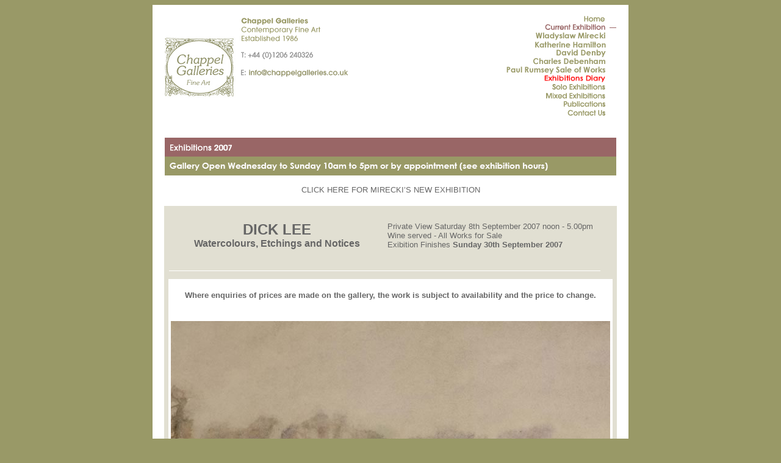

--- FILE ---
content_type: text/html
request_url: https://www.chappelgalleries.co.uk/exhibitions-07/dick-lee/dick-lee.htm
body_size: 76421
content:
<!DOCTYPE HTML PUBLIC "-//W3C//DTD HTML 4.01 Transitional//EN"
"http://www.w3.org/TR/html4/loose.dtd">
<html>
<head>
<meta http-equiv="Content-Type" content="text/html; charset=iso-8859-1">
<title>Chappel Galleries - Dick Lee</title>
<style type="text/css">
<!--
body {
	background-color: #999967;
}
.style7 {
	color: #666666;
	font-weight: bold;
	font-family: Arial, Helvetica, sans-serif;
}
a:link {
	color: #666666;
	text-decoration: none;
}
a:visited {
	text-decoration: none;
	color: #666666;
}
a:hover {
	text-decoration: none;
	color: #000000;
}
a:active {
	text-decoration: none;
}
.style10 {
	font-family: Arial, Helvetica, sans-serif;
	font-size: small;
	color: #666666;
}
.style16 {
	font-family: Arial, Helvetica, sans-serif;
	color: #666666;
	font-size: medium;
}
.style19 {
	color: #666666;
	font-family: Arial, Helvetica, sans-serif;
}
.style21 {font-size: x-large}
.style22 {color: #666666; font-weight: bold; font-family: Arial, Helvetica, sans-serif; font-size: x-large; }
.style25 {font-family: Arial, Helvetica, sans-serif; color: #666666; font-size: medium; font-weight: bold; }
.style28 {font-size: small; font-family: Geneva, Arial, Helvetica, sans-serif; color: #666666; }
.style29 {color: #666666}
.style30 {font-size: small; font-family: Arial, Helvetica, sans-serif; }
.closed {
	color: #F00;
	font-family: Arial, Helvetica, sans-serif;
	font-size: small;
	text-align: center;
}
-->
</style>
<script language="JavaScript" type="text/JavaScript">
<!--
function MM_preloadImages() { //v3.0
  var d=document; if(d.images){ if(!d.MM_p) d.MM_p=new Array();
    var i,j=d.MM_p.length,a=MM_preloadImages.arguments; for(i=0; i<a.length; i++)
    if (a[i].indexOf("#")!=0){ d.MM_p[j]=new Image; d.MM_p[j++].src=a[i];}}
}

function MM_findObj(n, d) { //v4.01
  var p,i,x;  if(!d) d=document; if((p=n.indexOf("?"))>0&&parent.frames.length) {
    d=parent.frames[n.substring(p+1)].document; n=n.substring(0,p);}
  if(!(x=d[n])&&d.all) x=d.all[n]; for (i=0;!x&&i<d.forms.length;i++) x=d.forms[i][n];
  for(i=0;!x&&d.layers&&i<d.layers.length;i++) x=MM_findObj(n,d.layers[i].document);
  if(!x && d.getElementById) x=d.getElementById(n); return x;
}

function MM_nbGroup(event, grpName) { //v6.0
  var i,img,nbArr,args=MM_nbGroup.arguments;
  if (event == "init" && args.length > 2) {
    if ((img = MM_findObj(args[2])) != null && !img.MM_init) {
      img.MM_init = true; img.MM_up = args[3]; img.MM_dn = img.src;
      if ((nbArr = document[grpName]) == null) nbArr = document[grpName] = new Array();
      nbArr[nbArr.length] = img;
      for (i=4; i < args.length-1; i+=2) if ((img = MM_findObj(args[i])) != null) {
        if (!img.MM_up) img.MM_up = img.src;
        img.src = img.MM_dn = args[i+1];
        nbArr[nbArr.length] = img;
    } }
  } else if (event == "over") {
    document.MM_nbOver = nbArr = new Array();
    for (i=1; i < args.length-1; i+=3) if ((img = MM_findObj(args[i])) != null) {
      if (!img.MM_up) img.MM_up = img.src;
      img.src = (img.MM_dn && args[i+2]) ? args[i+2] : ((args[i+1])? args[i+1] : img.MM_up);
      nbArr[nbArr.length] = img;
    }
  } else if (event == "out" ) {
    for (i=0; i < document.MM_nbOver.length; i++) {
      img = document.MM_nbOver[i]; img.src = (img.MM_dn) ? img.MM_dn : img.MM_up; }
  } else if (event == "down") {
    nbArr = document[grpName];
    if (nbArr)
      for (i=0; i < nbArr.length; i++) { img=nbArr[i]; img.src = img.MM_up; img.MM_dn = 0; }
    document[grpName] = nbArr = new Array();
    for (i=2; i < args.length-1; i+=2) if ((img = MM_findObj(args[i])) != null) {
      if (!img.MM_up) img.MM_up = img.src;
      img.src = img.MM_dn = (args[i+1])? args[i+1] : img.MM_up;
      nbArr[nbArr.length] = img;
  } }
}
//-->
</script>
<script language="JavaScript" type="text/JavaScript">
<!--
function MM_reloadPage(init) {  //reloads the window if Nav4 resized
  if (init==true) with (navigator) {if ((appName=="Netscape")&&(parseInt(appVersion)==4)) {
    document.MM_pgW=innerWidth; document.MM_pgH=innerHeight; onresize=MM_reloadPage; }}
  else if (innerWidth!=document.MM_pgW || innerHeight!=document.MM_pgH) location.reload();
}
MM_reloadPage(true);

function openPictureWindow_Fever(imageType,imageName,imageWidth,imageHeight,alt,posLeft,posTop) {  // v4.01
	newWindow = window.open("","newWindow","width="+imageWidth+",height="+imageHeight+",scrollbars=no,left="+posLeft+",top="+posTop);
	newWindow.document.open();
	newWindow.document.write('<html><title>'+alt+'</title><body bgcolor="#FFFFFF" leftmargin="0" topmargin="0" marginheight="0" marginwidth="0" onBlur="self.close()">'); 
	if (imageType == "swf"){
	newWindow.document.write('<object classid=\"clsid:D27CDB6E-AE6D-11cf-96B8-444553540000\" codebase=\"http://download.macromedia.com/pub/shockwave/cabs/flash/swflash.cab#version=5,0,0,0\" width=\"'+imageWidth+'\" height=\"'+imageHeight+'\">');
	newWindow.document.write('<param name=movie value=\"'+imageName+'\"><param name=quality value=high>');
	newWindow.document.write('<embed src=\"'+imageName+'\" quality=high pluginspage=\"http://www.macromedia.com/shockwave/download/index.cgi?P1_Prod_Version=ShockwaveFlash\" type=\"application/x-shockwave-flash\" width=\"'+imageWidth+'\" height=\"'+imageHeight+'\">');
	newWindow.document.write('</embed></object>');	}else{
	newWindow.document.write('<img src=\"'+imageName+'\" width='+imageWidth+' height='+imageHeight+' alt=\"'+alt+'\">'); 	}
	newWindow.document.write('</body></html>');
	newWindow.document.close();
	newWindow.focus();
}
//-->
</script>
</head>

<body onLoad="MM_preloadImages('../../images/navigation/exhibitionsmo.gif','../../images/navigation/homemo.gif','../../images/navigation/fulldiarymo.gif','../../images/navigation/solomo.gif','../../images/navigation/specialmo.gif','../../images/navigation/publicationsmo.gif','../../images/navigation/contactusmo.gif')">
<table width="780" border="0" align="center" bgcolor="#FFFFFF">
  <tr>
    <td><table width="740" border="0" align="center">
      <tr>
        <td width="72"><a href="../../index.htm"><img src="../../images/navigation/chappel-galleries.gif" alt="Chappel Galleries Fine Art" width="121" height="121" border="0"></a></td>
        <td width="384" valign="top"><img src="../../images/navigation/chappelname.gif" alt="Chappel Galleries" width="131" height="55"><br>
          <img src="../../images/navigation/chappel-galleries-contact.gif" width="176" height="57" border="0" usemap="#Map">
          <map name="Map">
  <area shape="rect" coords="0,44,175,59" href="mailto:info@chappelgalleries.co.uk" alt="Email Us">
</map>
</td>
        <td width="230" valign="top"><div align="right"><a href="../../index.htm" target="_top" onClick="MM_nbGroup('down','group1','home','',1)" onMouseOver="MM_nbGroup('over','home','../../images/navigation/homemo.gif','',1)" onMouseOut="MM_nbGroup('out')"><img src="../../images/navigation/home.gif" alt="Home" name="home" width="173" height="24" border="0"></a><a href="../../exhibitions-11/waj-mirecki/waj-mirecki-June20.htm" target="_top" onClick="MM_nbGroup('down','group1','exhibitions','',1)" onMouseOver="MM_nbGroup('over','exhibitions','../../images/navigation/exhibitionsmo.gif','',1)" onMouseOut="MM_nbGroup('out')"><img src="../../images/navigation/exhibitionsmo.gif" alt="Exhibitions" name="exhibitions" width="173" height="14" border="0"></a><a href="../../exhibitions-11/waj-mirecki/waj-mirecki_July15.htm" target="_top" onClick="MM_nbGroup('down','group1','frontroom','',1)" onMouseOver="MM_nbGroup('over','frontroom','../../images/navigation/privatemo.gif','',1)" onMouseOut="MM_nbGroup('out')"><img src="../../images/navigation/private.gif" alt="Wladyslaw Mirecki CV" name="frontroom" width="220" height="14" border="0"></a><a href="../../exhibitions-11/katherine-hamilton/katherine-hamilton.htm" target="_top" onClick="MM_nbGroup('down','group1','hamilton','',1)" onMouseOver="MM_nbGroup('over','kathham','../../images/navigation/katherinehamiltonmo.gif','',1)" onMouseOut="MM_nbGroup('out')"><img src="../../images/navigation/katherinehamilton.gif" alt="Katherine Hamilton" name="kathham" width="220" height="14" border="0"></a><a href="../../exhibitions-11/david-denby/david-denby.htm" target="_top" onClick="MM_nbGroup('down','group1','special','',1)" onMouseOver="MM_nbGroup('over','privatecollectors','../../images/navigation/daviddenbymo.gif','',1)" onMouseOut="MM_nbGroup('out')"><img src="../../images/navigation/daviddenby.gif" alt="David Denby" name="privatecollectors" width="220" height="14" border="0"></a><a href="../../exhibitions-11/charles-debenham/charles-debenham.htm" target="_top" onClick="MM_nbGroup('down','group1','charlesdebenham','',1)" onMouseOver="MM_nbGroup('over','charlesdebenham','../../images/navigation/charlesdebenhammo.gif','',1)" onMouseOut="MM_nbGroup('out')"><img src="../../images/navigation/charlesdebenham.gif" alt="Charles Debenham" name="charlesdebenham" width="220" height="14" border="0"></a><a href="../../paulrumsey-saleofworks.htm" target="_top" onClick="MM_nbGroup('down','group1','rumsey','',1)" onMouseOver="MM_nbGroup('over','rumsey','../../images/navigation/rumseymo.gif','',1)" onMouseOut="MM_nbGroup('out')"><img src="../../images/navigation/rumsey.gif" alt="Wladyslaw Mirecki CV" name="rumsey" width="220" height="14" border="0"></a><a href="../../chappel-galleries-exhibitions-diary2011.htm" target="_top" onClick="MM_nbGroup('down','group1','fulldiary','',1)" onMouseOver="MM_nbGroup('over','fulldiary','../../images/navigation/fulldiarymo.gif','',1)" onMouseOut="MM_nbGroup('out')"><img src="../../images/navigation/fulldiary.gif" alt="Diary" name="fulldiary" width="173" height="14" border="0"></a><a href="../../chappel-galleries-solo-exhibitions.htm" target="_top" onClick="MM_nbGroup('down','group1','solo','',1)" onMouseOver="MM_nbGroup('over','solo','../../images/navigation/solomo.gif','',1)" onMouseOut="MM_nbGroup('out')"><img src="../../images/navigation/solo.gif" alt="Solo Exhibitions" name="solo" width="173" height="14" border="0"></a><a href="../../chappel-galleries-special-exhibitions.htm" target="_top" onClick="MM_nbGroup('down','group1','special','',1)" onMouseOver="MM_nbGroup('over','special','../../images/navigation/specialmo.gif','',1)" onMouseOut="MM_nbGroup('out')"><img src="../../images/navigation/special.gif" alt="Special Exhibitions" name="special" width="173" height="14" border="0"></a><a href="../../chappel-galleries-publications.htm" target="_top" onClick="MM_nbGroup('down','group1','publications','',1)" onMouseOver="MM_nbGroup('over','publications','../../images/navigation/publicationsmo.gif','',1)" onMouseOut="MM_nbGroup('out')"><img src="../../images/navigation/publications.gif" alt="Publications" name="publications" width="173" height="14" border="0"></a><a href="../../chappel-galleries-contact.htm" target="_top" onClick="MM_nbGroup('down','group1','contactus','',1)" onMouseOver="MM_nbGroup('over','contactus','../../images/navigation/contactusmo.gif','',1)" onMouseOut="MM_nbGroup('out')"><img src="../../images/navigation/contactus.gif" alt="Contact Us" name="contactus" width="173" height="24" border="0"></a><a href="../../index.htm" target="_top"><br>
          </a></div></td>
      </tr>
      <tr>
          <td colspan="3" align="center"><p><img src="../../images/navigation/exhibitionstitlebar07.gif" width="740" height="62">
          <div class="style10">
            <a href="http://www.chappelgalleries.co.uk/exhibitions-11/waj-mirecki/waj-mirecki_March18.htm">CLICK HERE FOR MIRECKI’S NEW EXHIBITION</a>
            
         </div></p></td>
      </tr>
      <tr bgcolor="#E0DFE3">
        <td colspan="3" bgcolor="#E1DFD2"><table width="707" border="0" align="center">
          <tr>
            <td width="345"><h1 align="center" class="style19"><span class="style21">DICK 
                    LEE <br>
                    </span><span class="style16">Watercolours, Etchings and Notices</span></h1>              
              </td>
                <td width="358" class="style10">Private View Saturday 8th September 
                  2007 noon - 5.00pm<br> 
              Wine served - All Works for Sale<br>
                  Exibition Finishes <strong>Sunday 30th September 2007</strong></td>
          </tr>
          <tr>
            <td height="20" colspan="2"><img src="../../images/line.gif" width="707" height="1"></td>
          </tr>
          <tr bgcolor="#FFFFFF">
            <td height="23" colspan="2"><div align="center">
              <table width="675"  border="0">
<td><div align="center"><font size="2" face="Arial, Helvetica, sans-serif"><strong><br>
                            <font color="#666666">Where enquiries of prices are 
                            made on the gallery, the work is subject to availability 
                            and the price to change.</font><br>
                            <br>
                            </strong></font></div></td>
                      <tr> 
                        <td><div align="center"> 
                            <p><img src="pics/Lee62.jpg" width="720" height="442"><br>
                              <span class="style28">Cows in Field, Ingleville, 
                              France. Watercolour c.1986-1990 27 x 44cm</span></p>
                            <table width="95%"  border="0" align="center" cellspacing="5">
                              <tr> 
                                <td width="19%">&nbsp;</td>
                                <td width="19%">&nbsp;</td>
                                <td width="19%">&nbsp;</td>
                                <td width="19%">&nbsp;</td>
                                <td width="24%">&nbsp;</td>
                              </tr>
                              <tr class="style28"> 
                                <td> <div align="center"><a href="javascript:;" onClick="openPictureWindow_Fever('jpg','pics/Lee01.jpg','720','457','Chappel Galleries','25','25')"><img src="thumbs/Lee01.jpg" width="125" height="79" border="0"><br>
                                    Snow near Fakenham <br>
                                    Oil pastel <br>
                                    16x25 &pound;750</a> </div></td>
                                <td> <div align="center"><a href="javascript:;" onClick="openPictureWindow_Fever('jpg','pics/Lee02.jpg','720','508','Chappel Galleries','25','25')"><img src="thumbs/Lee02.jpg" width="125" height="88" border="0"><br>
                                    Rooftops in Snow <br>
                                    Watercolour <br>
                                    23x32 &pound;950</a></div></td>
                                <td> <div align="center"><a href="javascript:;" onClick="openPictureWindow_Fever('jpg','pics/Lee03.jpg','457','620','Chappel Galleries','25','25')"><img src="thumbs/Lee03.jpg" width="125" height="169" border="0"><br>
                                    The Holy Family &amp; Angels after Rembrandt	
                                    <br>
                                    Etching <br>
                                    10x7 &pound;250</a></div></td>
                                <td> <div align="center"><a href="javascript:;" onClick="openPictureWindow_Fever('jpg','pics/Lee04.jpg','720','616','Chappel Galleries','25','25')"><img src="thumbs/Lee04.jpg" width="125" height="107" border="0"><br>
                                    </a>Christ Crucified between Two Thieves after 
                                    Rembrandt<br>
                                    Etching <br>
                                    11x14 &pound;275</div></td>
                                <td> <div align="center"><a href="javascript:;" onClick="openPictureWindow_Fever('jpg','pics/Lee05.jpg','720','602','Chappel Galleries','25','25')"><img src="thumbs/Lee05.jpg" width="125" height="105" border="0"><br>
                                    Dacha Garden <br>
                                    Gouache <br>
                                    20x24 &pound;925</a></div></td>
                              </tr>
                              <tr class="style28"> 
                                <td> <div align="center"></div></td>
                                <td> <div align="center"></div></td>
                                <td> <div align="center"></div></td>
                                <td> <div align="center"></div></td>
                                <td> <div align="center"></div></td>
                              </tr>
                              <tr class="style28"> 
                                <td><div align="center"><a href="javascript:;" onClick="openPictureWindow_Fever('jpg','pics/Lee06.jpg','720','505','Chappel Galleries','25','25')"><img src="thumbs/Lee06.jpg" width="125" height="88" border="0"><br>
                                    Wood Pile <br>
                                    Gouache <br>
                                    15x20 &pound;750</a></div></td>
                                <td><div align="center"><a href="javascript:;" onClick="openPictureWindow_Fever('jpg','pics/Lee07.jpg','720','507','Chappel Galleries','25','25')"><img src="thumbs/Lee07.jpg" width="125" height="88" border="0"><br>
                                    Summer, Behind Lichfield Street <br>
                                    Gouache <br>
                                    21x29 &pound;925</a></div></td>
                                <td><div align="center"><a href="javascript:;" onClick="openPictureWindow_Fever('jpg','pics/Lee08.jpg','720','457','Chappel Galleries','25','25')"><img src="thumbs/Lee08.jpg" width="125" height="95" border="0"><br>
                                    Still Life 1<br>
                                    Etching <br>
                                    10x14 &pound;325</a></div></td>
                                <td><div align="center"><a href="javascript:;" onClick="openPictureWindow_Fever('jpg','pics/Lee09.jpg','720','431','Chappel Galleries','25','25')"><img src="thumbs/Lee09.jpg" width="125" height="75" border="0"><br>
                                    Glass Houses II <br>
                                    Gouache <br>
                                    15x25 &pound;875</a></div></td>
                                <td><div align="center"><a href="javascript:;" onClick="openPictureWindow_Fever('jpg','pics/Lee10.jpg','720','457','Chappel Galleries','25','25')"><img src="thumbs/Lee10.jpg" width="125" height="79" border="0"><br>
                                    Chess Players, Paris <br>
                                    Watercolour <br>
                                    28x43 &pound;1,200</a></div></td>
                              </tr>
                              <tr class="style28"> 
                                <td><div align="center"></div></td>
                                <td><div align="center"></div></td>
                                <td><div align="center"></div></td>
                                <td><div align="center"></div></td>
                                <td><div align="center"></div></td>
                              </tr>
                              <tr class="style28"> 
                                <td><div align="center"><a href="javascript:;" onClick="openPictureWindow_Fever('jpg','pics/Lee11.jpg','720','441','Chappel Galleries','25','25')"><img src="thumbs/Lee11.jpg" width="125" height="77" border="0"><br>
                                    Rue Moufftard, Paris <br>
                                    Watercolour <br>
                                    27x44 &pound;1,200</a></div></td>
                                <td><div align="center"><a href="javascript:;" onClick="openPictureWindow_Fever('jpg','pics/Lee12.jpg','720','482','Chappel Galleries','25','25')"><img src="thumbs/Lee12.jpg" width="125" height="84" border="0"><br>
                                    Street in Paris <br>
                                    Watercolour <br>
                                    28x41 &pound;1,200</a></div></td>
                                <td><div align="center"><a href="javascript:;" onClick="openPictureWindow_Fever('jpg','pics/Lee13.jpg','720','547','Chappel Galleries','25','25')"><img src="thumbs/Lee13.jpg" width="125" height="95" border="0"><br>
                                    Kitchen Table<br>
                                    Oil pastel <br>
                                    19x25 &pound;950</a></div></td>
                                <td><div align="center"><a href="javascript:;" onClick="openPictureWindow_Fever('jpg','pics/Lee14.jpg','429','620','Chappel Galleries','25','25')"><img src="thumbs/Lee14.jpg" width="125" height="181" border="0"><br>
                                    Through the Doorway <br>
                                    Oil pastel <br>
                                    27x19 &pound;825</a></div></td>
                                <td><div align="center"><a href="javascript:;" onClick="openPictureWindow_Fever('jpg','pics/Lee15.jpg','720','490','Chappel Galleries','25','25')"><img src="thumbs/Lee15.jpg" width="125" height="85" border="0"><br>
                                    Bowl of Fruit <br>
                                    Oil pastel <br>
                                    12x17 &pound;550</a></div></td>
                              </tr>
                              <tr class="style28"> 
                                <td><div align="center"></div></td>
                                <td><div align="center"></div></td>
                                <td><div align="center"></div></td>
                                <td><div align="center"></div></td>
                                <td><div align="center"></div></td>
                              </tr>
                              <tr class="style28"> 
                                <td><div align="center"><a href="javascript:;" onClick="openPictureWindow_Fever('jpg','pics/Lee16.jpg','527','620','Chappel Galleries','25','25')"><img src="thumbs/Lee16.jpg" width="125" height="147" border="0"><br>
                                    Heinz Inlander: Notice for an Exhibition at 
                                    the Aldeburgh Festival 1975 <br>
                                    Mixed media<br>
                                    61x56 &pound;2,500</a></div></td>
                                <td><div align="center"><a href="javascript:;" onClick="openPictureWindow_Fever('jpg','pics/Lee17.jpg','720','537','Chappel Galleries','25','25')"><img src="thumbs/Lee17.jpg" width="125" height="93" border="0"><br>
                                    Frank Auerbach: Notice for an Exhibition at 
                                    Marlborough Fine Art, London 1983<br>
                                    Mixed media <br>
                                    34x50cm &pound;3,000</a></div></td>
                                <td><div align="center"><a href="javascript:;" onClick="openPictureWindow_Fever('jpg','pics/Lee18.jpg','334','620','Chappel Galleries','25','25')"><img src="thumbs/Lee18.jpg" width="125" height="232" border="0"><br>
                                    Adrian Berg &#8211; Works by Andrian Berg: 
                                    Notice for an Exhibition at Waddington Gallery 
                                    , Cork Street, London 1978 <br>
                                    Mixed media <br>
                                    91x51 &pound;2,750</a></div></td>
                                <td><div align="center"><a href="javascript:;" onClick="openPictureWindow_Fever('jpg','pics/Lee19.jpg','720','568','Chappel Galleries','25','25')"><img src="thumbs/Lee19.jpg" width="125" height="99" border="0"><br>
                                    Still Life 2 <br>
                                    Etching <br>
                                    10x13 &pound;350</a></div></td>
                                <td><div align="center"><a href="javascript:;" onClick="openPictureWindow_Fever('jpg','pics/Lee20.jpg','720','592','Chappel Galleries','25','25')"><img src="thumbs/Lee20.jpg" width="125" height="103" border="0"><br>
                                    Still Life 3 <br>
                                    Etching <br>
                                    11x13 &pound;350</a></div></td>
                              </tr>
                              <tr class="style28"> 
                                <td><div align="center"></div></td>
                                <td><div align="center"></div></td>
                                <td><div align="center"></div></td>
                                <td><div align="center"></div></td>
                                <td><div align="center"></div></td>
                              </tr>
                              <tr class="style28"> 
                                <td><div align="center"><a href="javascript:;" onClick="openPictureWindow_Fever('jpg','pics/Lee21.jpg','325','620','Chappel Galleries','25','25')"><img src="thumbs/Lee21.jpg" width="125" height="239" border="0"><br>
                                    Robert Medley: Notice for a Lecture at Camberwell 
                                    School of arts and Crafts, London 1980 <br>
                                    Mixed media<br>
                                    81x42 &pound;2,750</a></div></td>
                                <td><div align="center"><a href="javascript:;" onClick="openPictureWindow_Fever('jpg','pics/Lee22.jpg','461','620','Chappel Galleries','25','25')"><img src="thumbs/Lee22.jpg" width="125" height="168" border="0"><br>
                                    Francis Bacon - Bacon in Brighton 1980 <br>
                                    Mixed media <br>
                                    53x48 &pound;3,500</a></div></td>
                                <td><div align="center"><a href="javascript:;" onClick="openPictureWindow_Fever('jpg','pics/Lee23.jpg','256','620','Chappel Galleries','25','25')"><img src="thumbs/Lee23.jpg" width="125" height="303" border="0"><br>
                                    Adrian Berg &#8211; Waddington Berg: Notice 
                                    for an Exhibition at Waddington Gallery, Cork 
                                    Street, London 1978 <br>
                                    Mixed media <br>
                                    90x37 &pound;2,750</a></div></td>
                                <td><div align="center"><a href="javascript:;" onClick="openPictureWindow_Fever('jpg','pics/Lee24.jpg','493','620','Chappel Galleries','25','25')"><img src="thumbs/Lee24.jpg" width="125" height="157" border="0"><br>
                                    After Velasquez<br>
                                    Etching <br>
                                    11x9 &pound;250</a></div></td>
                                <td><div align="center"><a href="javascript:;" onClick="openPictureWindow_Fever('jpg','pics/Lee25.jpg','580','620','Chappel Galleries','25','25')"><img src="thumbs/Lee25.jpg" width="125" height="134" border="0"><br>
                                    After Van Gogh &#8211; the Chief Superintendent 
                                    of the Asylum at St Remy <br>
                                    Etching <br>
                                    11x8 &pound;250</a></div></td>
                              </tr>
                              <tr class="style28"> 
                                <td><div align="center"></div></td>
                                <td><div align="center"></div></td>
                                <td><div align="center"></div></td>
                                <td><div align="center"></div></td>
                                <td><div align="center"></div></td>
                              </tr>
                              <tr class="style28"> 
                                <td><div align="center"><a href="javascript:;" onClick="openPictureWindow_Fever('jpg','pics/Lee26.jpg','295','620','Chappel Galleries','25','25')"><img src="thumbs/Lee26.jpg" width="125" height="263" border="0"><br>
                                    Patrick George: Notice for an Exhibition at 
                                    Browse &amp; Darby, London 1980<br>
                                    Mixed media<br>
                                    74x35 &pound;2,750</a></div></td>
                                <td><div align="center"><a href="javascript:;" onClick="openPictureWindow_Fever('jpg','pics/Lee27.jpg','490','620','Chappel Galleries','25','25')"><img src="thumbs/Lee27.jpg" width="125" height="158" border="0"><br>
                                    Frank Bowling: Notice for a Exhibition at 
                                    William Darby, London 977<br>
                                    Mixed media <br>
                                    50x43 &pound;2,750</a></div></td>
                                <td><div align="center"><a href="javascript:;" onClick="openPictureWindow_Fever('jpg','pics/Lee28.jpg','386','620','Chappel Galleries','25','25')"><img src="thumbs/Lee28.jpg" width="125" height="201" border="0"><br>
                                    Tony Eyton&#8217;s Back: Notice for an Exhibition 
                                    at Browse &amp; Darby, London 1985<br>
                                    Mixed media <br>
                                    68x46 &pound;2,750</a></div></td>
                                <td><div align="center"><a href="javascript:;" onClick="openPictureWindow_Fever('jpg','pics/Lee29.jpg','720','634','Chappel Galleries','25','25')"><img src="thumbs/Lee29.jpg" width="125" height="110" border="0"><br>
                                    Still Life 4 <br>
                                    Etching <br>
                                    14x16 &pound;475</a></div></td>
                                <td><div align="center"><a href="javascript:;" onClick="openPictureWindow_Fever('jpg','pics/Lee30.jpg','755','620','Chappel Galleries','25','25')"><img src="thumbs/Lee30.jpg" width="125" height="103" border="0"><br>
                                    Still Life 5 <br>
                                    Etching <br>
                                    18x23 &pound;525</a></div></td>
                              </tr>
                              <tr class="style28"> 
                                <td><div align="center"></div></td>
                                <td><div align="center"></div></td>
                                <td><div align="center"></div></td>
                                <td><div align="center"></div></td>
                                <td><div align="center"></div></td>
                              </tr>
                              <tr class="style28"> 
                                <td><div align="center"><a href="javascript:;" onClick="openPictureWindow_Fever('jpg','pics/Lee31.jpg','720','498','Chappel Galleries','25','25')"><img src="thumbs/Lee31.jpg" width="125" height="86" border="0"><br>
                                    Harbour in the Morning <br>
                                    Watercolour<br>
                                    24x34 &pound;950</a></div></td>
                                <td><div align="center"><a href="javascript:;" onClick="openPictureWindow_Fever('jpg','pics/Lee32.jpg','720','433','Chappel Galleries','25','25')"><img src="thumbs/Lee32.jpg" width="125" height="75" border="0"><br>
                                    View of Harbour<br>
                                    Watercolour <br>
                                    14x23 &pound;825</a></div></td>
                                <td><div align="center"><a href="javascript:;" onClick="openPictureWindow_Fever('jpg','pics/Lee33.jpg','720','469','Chappel Galleries','25','25')"><img src="thumbs/Lee33.jpg" width="125" height="81" border="0"><br>
                                    Lighthouse, Gatteville, France<br>
                                    Watercolour <br>
                                    28x44 &pound;1,350</a></div></td>
                                <td><div align="center"><a href="javascript:;" onClick="openPictureWindow_Fever('jpg','pics/Lee34.jpg','633','620','Chappel Galleries','25','25')"><img src="thumbs/Lee34.jpg" width="125" height="122" border="0"><br>
                                    Barfleur Harbour<br>
                                    Gouache <br>
                                    24x24 &pound;875</a></div></td>
                                <td><div align="center"><a href="javascript:;" onClick="openPictureWindow_Fever('jpg','pics/Lee35.jpg','720','506','Chappel Galleries','25','25')"><img src="thumbs/Lee35.jpg" width="125" height="88" border="0"><br>
                                    Mast in Harbour <br>
                                    Gouache <br>
                                    22x31 &pound;950</a></div></td>
                              </tr>
                              <tr class="style28"> 
                                <td><div align="center"></div></td>
                                <td><div align="center"></div></td>
                                <td><div align="center"></div></td>
                                <td><div align="center"></div></td>
                                <td><div align="center"></div></td>
                              </tr>
                              <tr class="style28"> 
                                <td><div align="center"><a href="javascript:;" onClick="openPictureWindow_Fever('jpg','pics/Lee36.jpg','720','462','Chappel Galleries','25','25')"><img src="thumbs/Lee36.jpg" width="125" height="80" border="0"><br>
                                    Barfleur Harbour<br>
                                    Gouache <br>
                                    25x38 &pound;1,100</a></div></td>
                                <td><div align="center"><a href="javascript:;" onClick="openPictureWindow_Fever('jpg','pics/Lee37.jpg','720','371','Chappel Galleries','25','25')"><img src="thumbs/Lee37.jpg" width="125" height="64" border="0"><br>
                                    North Creake, Norfolk <br>
                                    Gouache <br>
                                    22x42 &pound;1,100</a></div></td>
                                <td><div align="center"><a href="javascript:;" onClick="openPictureWindow_Fever('jpg','pics/Lee38.jpg','720','473','Chappel Galleries','25','25')"><img src="thumbs/Lee38.jpg" width="125" height="82" border="0"><br>
                                    Church Tower, Fakenham <br>
                                    Watercolour <br>
                                    16x24 &pound;925</a></div></td>
                                <td><div align="center"><a href="javascript:;" onClick="openPictureWindow_Fever('jpg','pics/Lee39.jpg','720','501','Chappel Galleries','25','25')"><img src="thumbs/Lee39.jpg" width="125" height="64" border="0"><br>
                                    Later Afternoon, Lichfield <br>
                                    Watercolour <br>
                                    23x33 &pound;1,100</a></div></td>
                                <td><div align="center"><a href="javascript:;" onClick="openPictureWindow_Fever('jpg','pics/Lee40.jpg','720','469','Chappel Galleries','25','25')"><img src="thumbs/Lee40.jpg" width="125" height="81" border="0"><br>
                                    Roof Tops, Fakenham <br>
                                    Watercolour <br>
                                    17x26 &pound;950</a></div></td>
                              </tr>
                              <tr class="style28"> 
                                <td><div align="center"></div></td>
                                <td><div align="center"></div></td>
                                <td><div align="center"></div></td>
                                <td><div align="center"></div></td>
                                <td><div align="center"></div></td>
                              </tr>
                              <tr class="style28"> 
                                <td><div align="center"><a href="javascript:;" onClick="openPictureWindow_Fever('jpg','pics/Lee41.jpg','720','319','Chappel Galleries','25','25')"><img src="thumbs/Lee41.jpg" width="125" height="55" border="0"><br>
                                    Houses in Fakenham <br>
                                    W/c &amp; gouache<br>
                                    13x28 &pound;775</a></div></td>
                                <td><div align="center"><a href="javascript:;" onClick="openPictureWindow_Fever('jpg','pics/Lee42.jpg','720','562','Chappel Galleries','25','25')"><img src="thumbs/Lee42.jpg" width="125" height="97" border="0"><br>
                                    Trawlers in Barfleur I <br>
                                    Oil pastel <br>
                                    15x19 &pound;750</a></div></td>
                                <td><div align="center"><a href="javascript:;" onClick="openPictureWindow_Fever('jpg','pics/Lee43.jpg','739','620','Chappel Galleries','25','25')"><img src="thumbs/Lee43.jpg" width="125" height="105" border="0"><br>
                                    Trawlers in Barfleur II <br>
                                    Oil pastel <br>
                                    17x20 &pound;750</a></div></td>
                                <td><div align="center"><a href="javascript:;" onClick="openPictureWindow_Fever('jpg','pics/Lee44.jpg','720','551','Chappel Galleries','25','25')"><img src="thumbs/Lee44.jpg" width="125" height="96" border="0"><br>
                                    Studio, Lichfield Street <br>
                                    Gouache <br>
                                    25x32 &pound;1,200</a></div></td>
                                <td><div align="center"><a href="javascript:;" onClick="openPictureWindow_Fever('jpg','pics/Lee45.jpg','720','464','Chappel Galleries','25','25')"><img src="thumbs/Lee45.jpg" width="125" height="81" border="0"><br>
                                    Still Life under Eves<br>
                                    Oil pastel <br>
                                    19x29 &pound;950</a></div></td>
                              </tr>
                              <tr class="style28"> 
                                <td><div align="center"></div></td>
                                <td><div align="center"></div></td>
                                <td><div align="center"></div></td>
                                <td><div align="center"></div></td>
                                <td><div align="center"></div></td>
                              </tr>
                              <tr class="style28"> 
                                <td><div align="center"><a href="javascript:;" onClick="openPictureWindow_Fever('jpg','pics/Lee46.jpg','720','525','Chappel Galleries','25','25')"><img src="thumbs/Lee46.jpg" width="125" height="91" border="0"><br>
                                    Still Life, Barnes <br>
                                    Watercolour <br>
                                    25x35 &pound;1,300</a></div></td>
                                <td><div align="center"><a href="javascript:;" onClick="openPictureWindow_Fever('jpg','pics/Lee47.jpg','720','550','Chappel Galleries','25','25')"><img src="thumbs/Lee47.jpg" width="125" height="95" border="0"><br>
                                    The Jump, Fakenham <br>
                                    Gouache <br>
                                    23x30 &pound;850</a></div></td>
                                <td><div align="center"><a href="javascript:;" onClick="openPictureWindow_Fever('jpg','pics/Lee48.jpg','720','545','Chappel Galleries','25','25')"><img src="thumbs/Lee48.jpg" width="125" height="95" border="0"><br>
                                    Fakenham Races with Red Car <br>
                                    Oil pastel <br>
                                    13x23 &pound;750</a></div></td>
                                <td><div align="center"><a href="javascript:;" onClick="openPictureWindow_Fever('jpg','pics/Lee49.jpg','720','337','Chappel Galleries','25','25')"><img src="thumbs/Lee49.jpg" width="125" height="58" border="0"><br>
                                    The Wensum, Stormy Day <br>
                                    Oil pastel <br>
                                    12x25 &pound;750</a></div></td>
                                <td><div align="center"><a href="javascript:;" onClick="openPictureWindow_Fever('jpg','pics/Lee50.jpg','396','620','Chappel Galleries','25','25')"><img src="thumbs/Lee50.jpg" width="125" height="196" border="0"><br>
                                    Back of Lichfield Street <br>
                                    Gouache <br>
                                    23x15 &pound;750</a></div></td>
                              </tr>
                              <tr class="style28"> 
                                <td><div align="center"></div></td>
                                <td><div align="center"></div></td>
                                <td><div align="center"></div></td>
                                <td><div align="center"></div></td>
                                <td><div align="center"></div></td>
                              </tr>
                              <tr class="style28"> 
                                <td><div align="center"><a href="javascript:;" onClick="openPictureWindow_Fever('jpg','pics/Lee51.jpg','720','519','Chappel Galleries','25','25')"><img src="thumbs/Lee51.jpg" width="125" height="90" border="0"><br>
                                    The Shed, Lichfield Street <br>
                                    Watercolour<br>
                                    24x33 &pound;925</a></div></td>
                                <td><div align="center"><a href="javascript:;" onClick="openPictureWindow_Fever('jpg','pics/Lee52.jpg','431','620','Chappel Galleries','25','25')"><img src="thumbs/Lee52.jpg" width="125" height="180" border="0"><br>
                                    Poplar and Cherry Trees, Barnes<br>
                                    Watercolour <br>
                                    34x24 &pound;950</a></div></td>
                                <td><div align="center"><a href="javascript:;" onClick="openPictureWindow_Fever('jpg','pics/Lee53.jpg','720','452','Chappel Galleries','25','25')"><img src="thumbs/Lee53.jpg" width="125" height="78" border="0"><br>
                                    Barsham Manor<br>
                                    Watercolour <br>
                                    16x25 &pound;950</a></div></td>
                                <td><div align="center"><a href="javascript:;" onClick="openPictureWindow_Fever('jpg','pics/Lee54.jpg','367','620','Chappel Galleries','25','25')"><img src="thumbs/Lee54.jpg" width="125" height="211" border="0"><br>
                                    Summer, Thorpland, Fakenham <br>
                                    Gouache <br>
                                    26x16 &pound;950</a></div></td>
                                <td><div align="center"><a href="javascript:;" onClick="openPictureWindow_Fever('jpg','pics/Lee55.jpg','720','464','Chappel Galleries','25','25')"><img src="thumbs/Lee55.jpg" width="125" height="81" border="0"><br>
                                    M. Blondel&#8217;s Field<br>
                                    Oil pastel <br>
                                    16x25 &pound;825</a></div></td>
                              </tr>
                              <tr class="style28"> 
                                <td><div align="center"></div></td>
                                <td><div align="center"></div></td>
                                <td><div align="center"></div></td>
                                <td><div align="center"></div></td>
                                <td><div align="center"></div></td>
                              </tr>
                              <tr class="style28"> 
                                <td><div align="center"><a href="javascript:;" onClick="openPictureWindow_Fever('jpg','pics/Lee56.jpg','720','468','Chappel Galleries','25','25')"><img src="thumbs/Lee56.jpg" width="125" height="81" border="0"><br>
                                    Villa Selve <br>
                                    Oil pastel <br>
                                    16x25 &pound;825</a></div></td>
                                <td><div align="center"><a href="javascript:;" onClick="openPictureWindow_Fever('jpg','pics/Lee57.jpg','720','452','Chappel Galleries','25','25')"><img src="thumbs/Lee57.jpg" width="125" height="79" border="0"><br>
                                    Red Car, Villa Selve <br>
                                    Oil pastel <br>
                                    17x27 &pound;825</a></div></td>
                                <td><div align="center"><a href="javascript:;" onClick="openPictureWindow_Fever('jpg','pics/Lee58.jpg','720','454','Chappel Galleries','25','25')"><img src="thumbs/Lee58.jpg" width="125" height="79" border="0"><br>
                                    Hot Day, Ingleville <br>
                                    Oil pastel <br>
                                    15x23 &pound;750</a></div></td>
                                <td><div align="center"><a href="javascript:;" onClick="openPictureWindow_Fever('jpg','pics/Lee59.jpg','395','620','Chappel Galleries','25','25')"><img src="thumbs/Lee59.jpg" width="125" height="196" border="0"><br>
                                    Poplar Trees, Early Spring, Barnes<br>
                                    Watercolour<br>
                                    44x29 &pound;1,200</a></div></td>
                                <td><div align="center"><a href="javascript:;" onClick="openPictureWindow_Fever('jpg','pics/Lee60.jpg','720','468','Chappel Galleries','25','25')"><img src="thumbs/Lee60.jpg" width="125" height="81" border="0"><br>
                                    Studio Window, Barnes <br>
                                    Watercolour <br>
                                    35x53 &pound;1,500</a></div></td>
                              </tr>
                              <tr class="style28"> 
                                <td><div align="center"></div></td>
                                <td><div align="center"></div></td>
                                <td><div align="center"></div></td>
                                <td><div align="center"></div></td>
                                <td><div align="center"></div></td>
                              </tr>
                              <tr class="style28"> 
                                <td><div align="center"><a href="javascript:;" onClick="openPictureWindow_Fever('jpg','pics/Lee61.jpg','394','620','Chappel Galleries','25','25')"><img src="thumbs/Lee61.jpg" width="125" height="197" border="0"><br>
                                    Poplar Trees, Late Spring <br>
                                    Watercolour <br>
                                    46x30 &pound;1,200</a></div></td>
                                <td><div align="center"><a href="javascript:;" onClick="openPictureWindow_Fever('jpg','pics/Lee62.jpg','720','442','Chappel Galleries','25','25')"><img src="thumbs/Lee62.jpg" width="125" height="77" border="0"><br>
                                    Cows in Field, Ingleville, France<br>
                                    Watercolour <br>
                                    27x44 &pound;1,350</a></div></td>
                                <td><div align="center"><a href="javascript:;" onClick="openPictureWindow_Fever('jpg','pics/Lee63.jpg','720','530','Chappel Galleries','25','25')"><img src="thumbs/Lee63.jpg" width="125" height="92" border="0"><br>
                                    The Wensum <br>
                                    Watercolour<br>
                                    19x25 &pound;950</a></div></td>
                                <td><div align="center"><a href="javascript:;" onClick="openPictureWindow_Fever('jpg','pics/Lee64.jpg','381','620','Chappel Galleries','25','25')"><img src="thumbs/Lee64.jpg" width="125" height="203" border="0"><br>
                                    Poplar Trees, Early summer, Barnes <br>
                                    Watercolour <br>
                                    44x28 &pound;1,100</a></div></td>
                                <td><div align="center"><a href="javascript:;" onClick="openPictureWindow_Fever('jpg','pics/Lee65.jpg','720','444','Chappel Galleries','25','25')"><img src="thumbs/Lee65.jpg" width="125" height="77" border="0"><br>
                                    Tocqueville Church<br>
                                    Watercolour <br>
                                    28x45 &pound;1,200</a></div></td>
                              </tr>
                              <tr class="style28"> 
                                <td><div align="center"></div></td>
                                <td><div align="center"></div></td>
                                <td><div align="center"></div></td>
                                <td><div align="center"></div></td>
                                <td><div align="center"></div></td>
                              </tr>
                              <tr class="style28"> 
                                <td><div align="center"><a href="javascript:;" onClick="openPictureWindow_Fever('jpg','pics/Lee66.jpg','376','620','Chappel Galleries','25','25')"><img src="thumbs/Lee66.jpg" width="125" height="206" border="0"><br>
                                    Back Garden, Ingleville <br>
                                    Watercolour <br>
                                    44x27 &pound;1,350</a></div></td>
                                <td><div align="center"><a href="javascript:;" onClick="openPictureWindow_Fever('jpg','pics/Lee67.jpg','631','620','Chappel Galleries','25','25')"><img src="thumbs/Lee67.jpg" width="125" height="123" border="0"><br>
                                    Still Life <br>
                                    Gouache <br>
                                    20x20 &pound;950</a></div></td>
                                <td><div align="center"><a href="javascript:;" onClick="openPictureWindow_Fever('jpg','pics/Lee68.jpg','720','490','Chappel Galleries','25','25')"><img src="thumbs/Lee68.jpg" width="125" height="85" border="0"><br>
                                    </a>Cezanne Catalogue<br>
                                    Gouache <br>
                                    21x30 &pound;1,100</div></td>
                                <td><div align="center"><a href="javascript:;" onClick="openPictureWindow_Fever('jpg','pics/Lee69.jpg','720','491','Chappel Galleries','25','25')"><img src="thumbs/Lee69.jpg" width="125" height="85" border="0"><br>
                                    </a>Compotiere, Tea Pot, and Bowl <br>
                                    Gouache <br>
                                    17x25 &pound;950</div></td>
                                <td><div align="center"><a href="javascript:;" onClick="openPictureWindow_Fever('jpg','pics/Lee70.jpg','720','517','Chappel Galleries','25','25')"><img src="thumbs/Lee70.jpg" width="125" height="90" border="0"><br>
                                    </a>Studio, Lichfield Street <br>
                                    Gouache <br>
                                    22x31 &pound;1,100</div></td>
                              </tr>
                            </table>
                            <p class="style28">&nbsp;</p>
                            <table width="95%"  border="0" align="center">
                              <tr> 
                                <td colspan="3"><p align="left" class="style28">Dick 
                                    Lee was one of the most sensitive and uncompromising 
                                    objective painters of his generation. His 
                                    brush could discover a kind of touching grace 
                                    in subjects that others might overlook and 
                                    his paintings were both tough and tender. 
                                    Light-hearted self-deprecation, an effervescent 
                                    sense of fun and an unwavering moral approach 
                                    to all questions of importance made him a 
                                    great and much-loved teacher.<br>
                                    <br>
                                    In a series of intriguing 'notices' he alerted 
                                    Camberwell students to important forthcoming 
                                    exhibitions. These constructions were made 
                                    from scrap timber, broken china, electrical 
                                    flex, discarded brushes, dismembered toys 
                                    and other bits of junk which Lee accumulated 
                                    for the purpose. The instantly recognisable 
                                    caricatures of fellow artists and their work 
                                    are a singularly important record of some 
                                    of the key participants in post-war British 
                                    painting. Notices for shows by Frank Auerbach, 
                                    Robert Medley, Patrick George, Tony Eyton, 
                                    Frank Bowling and others are present in this 
                                    exhibition and demonstrate Lee's irreverent 
                                    delight in the quirky individuality of his 
                                    colleagues and their professional obsessions. 
                                    <br>
                                    <br>
                                    None of this gentle satire ever found its 
                                    way into the paintings in which he was engaged 
                                    in a battle to put down the essence of the 
                                    subject without self-conscious markmaking 
                                    or overheated colour. There was a moment of 
                                    purity at which the picture should be finished 
                                    and beyond which it would be 'overcooked'. 
                                    Contour, proportion, direction, colour and 
                                    tone were tackled simultaneously. The brushwork 
                                    was kept open throughout the painting process 
                                    and the work finished when the subject was 
                                    firmly present in all its richness. In Lee's 
                                    paintings there is therefore an unusually 
                                    attractive visual tension between the thing 
                                    represented and the means of depiction. This 
                                    is what links the paintings to the assemblages 
                                    where precisely the same mechanism is in operation. 
                                    It is a question of unlikely objects, fragments 
                                    or marks achieving in combination a kind of 
                                    vivid likeness. <br>
                                    <br>
                                    Lee was at his most radical in watercolour, 
                                    oil pastel and gouache. These pictures have, 
                                    as in many of Turner's and all of Cézanne's 
                                    works on paper, the quality of private meditation. 
                                    The watercolours possess a supreme economy 
                                    of means; thin fluid washes floated across 
                                    the paper until the subject emerges with gentle 
                                    force. Gouache was for Lee a convenient alternative 
                                    to oil and he was able to combine its opacity 
                                    and transparency with the dash and verve that 
                                    gives his larger paintings such intense life. 
                                    Oil pastel, an intractable medium, accorded 
                                    well with the painter's desire to grasp the 
                                    essentials of the subject without overworking. 
                                    There is nothing obvious or banal in these 
                                    paintings. They disclose nature with faithfulness 
                                    and love. It is from work like this that the 
                                    argument for objective painting can still 
                                    be made. <br>
                                    <br>
                                    John Maddison 2007</p>
                                  <p align="left" class="style28">DICK LEE</p></td>
                              </tr>
                              <tr> 
                                <td colspan="3">&nbsp;</td>
                              </tr>
                              <tr> 
                                <td width="12%" valign="top"><div align="left" class="style28"> 
                                    <div align="left">1947-50</div>
                                  </div></td>
                                <td width="88%" colspan="2"><div align="left" class="style28"> 
                                    <div align="left">Student at Camberwell School 
                                      of Arts and Crafts</div>
                                  </div></td>
                              </tr>
                              <tr> 
                                <td valign="top"><div align="left" class="style28"> 
                                    <div align="left">1952</div>
                                  </div></td>
                                <td colspan="2"><div align="left" class="style28"> 
                                    <div align="left">Awarded Abbey Major scholarship<br>
                                      Travelled exclusively in Italy, Spain and 
                                      Greece</div>
                                  </div></td>
                              </tr>
                              <tr> 
                                <td valign="top"><div align="left" class="style28"> 
                                    <div align="left">1953-82</div>
                                  </div></td>
                                <td colspan="2"><div align="left" class="style28"> 
                                    <div align="left"> Joined the staff of Camberwell 
                                      School of Arts and Crafts</div>
                                  </div></td>
                              </tr>
                              <tr> 
                                <td valign="top"><div align="left" class="style28"> 
                                    <div align="left">1983</div>
                                  </div></td>
                                <td colspan="2"><div align="left" class="style28"> 
                                    <div align="left"> Moved to Norfolk</div>
                                  </div></td>
                              </tr>
                              <tr> 
                                <td valign="top"><div align="left" class="style28"> 
                                    <div align="left">2001</div>
                                  </div></td>
                                <td colspan="2"><div align="left" class="style28"> 
                                    <div align="left">Died</div>
                                  </div></td>
                              </tr>
                              <tr> 
                                <td valign="top"><div align="left" class="style28"> 
                                    <div align="left"></div>
                                  </div></td>
                                <td colspan="2"><div align="left" class="style28"> 
                                    <p align="left">&nbsp;</p>
                                  </div></td>
                              </tr>
                              <tr> 
                                <td colspan="3" valign="top"><div align="left"><span class="style28">SELECTED 
                                    ONE-MAN EXHIBITIONS</span></div></td>
                              </tr>
                              <tr> 
                                <td valign="top"><div align="left" class="style28"> 
                                    <div align="left"></div>
                                  </div></td>
                                <td colspan="2"><div align="left" class="style28"> 
                                    <p align="left">&nbsp; </p>
                                  </div></td>
                              </tr>
                              <tr> 
                                <td valign="top"><div align="left" class="style28"> 
                                    <div align="left">1970/72/78/<br>
                                      82/85/87/92 </div>
                                  </div></td>
                                <td colspan="2"><div align="left" class="style28"> 
                                    <div align="left">New Grafton Gallery, London</div>
                                  </div></td>
                              </tr>
                              <tr> 
                                <td valign="top"><div align="left" class="style28"> 
                                    <div align="left">1978</div>
                                  </div></td>
                                <td colspan="2"><div align="left" class="style28"> 
                                    <div align="left">Camden Arts Centre, London, 
                                      Notices</div>
                                  </div></td>
                              </tr>
                              <tr> 
                                <td valign="top"><div align="left" class="style28"> 
                                    <div align="left">1983</div>
                                  </div></td>
                                <td colspan="2"><div align="left" class="style28"> 
                                    <div align="left"> 
                                      <p>Gillian Jason Gallery, London, Dick Lee's 
                                        Practical Dada</p>
                                    </div>
                                  </div></td>
                              </tr>
                              <tr> 
                                <td valign="top"><div align="left" class="style28"> 
                                    <div align="left">1988/92/95</div>
                                  </div></td>
                                <td colspan="2"><div align="left" class="style28"> 
                                    <div align="left"> Cadogan Contemporary, London<br>
                                      School House Gallery, Wighton </div>
                                  </div></td>
                              </tr>
                              <tr> 
                                <td valign="top"><div align="left" class="style28"> 
                                    <div align="left">2000</div>
                                  </div></td>
                                <td colspan="2"><div align="left" class="style28"> 
                                    <div align="left">Chappel Galleries, Essex</div>
                                  </div></td>
                              </tr>
                              <tr> 
                                <td valign="top"><div align="left" class="style28"> 
                                    <div align="left">2001</div>
                                  </div></td>
                                <td colspan="2"><div align="left" class="style28"> 
                                    <div align="left">Browse and Darby, London, 
                                      February</div>
                                  </div></td>
                              </tr>
                              <tr> 
                                <td valign="top"><div align="left" class="style28"> 
                                    <div align="left">2002</div>
                                  </div></td>
                                <td colspan="2"><div align="left" class="style28"> 
                                    <div align="left">Imperial War Museum, London</div>
                                  </div></td>
                              </tr>
                              <tr> 
                                <td valign="top"><div align="left" class="style28"> 
                                    <div align="left">2007</div>
                                  </div></td>
                                <td colspan="2"><div align="left" class="style28"> 
                                    <div align="left">Chappel Galleries, Essex</div>
                                  </div></td>
                              </tr>
                              <tr> 
                                <td valign="top"><div align="left" class="style28"> 
                                    <div align="left"></div>
                                  </div></td>
                                <td colspan="2"><div align="left" class="style28"> 
                                    <p align="left">&nbsp;</p>
                                  </div></td>
                              </tr>
                              <tr> 
                                <td colspan="3" valign="top"><div align="left"><span class="style28">MIXED 
                                    EXHIBITIONS</span></div></td>
                              </tr>
                              <tr> 
                                <td valign="top"><div align="left" class="style28"> 
                                    <div align="left"></div>
                                  </div></td>
                                <td colspan="2"><div align="left" class="style28"> 
                                    <p align="left">&nbsp; </p>
                                  </div></td>
                              </tr>
                              <tr> 
                                <td valign="top"><div align="left" class="style28"> 
                                    <div align="left">1961</div>
                                  </div></td>
                                <td colspan="2"><div align="left" class="style28"> 
                                    <div align="left">John Moores</div>
                                  </div></td>
                              </tr>
                              <tr> 
                                <td valign="top"><div align="left" class="style28"> 
                                    <div align="left">1966</div>
                                  </div></td>
                                <td colspan="2"><div align="left" class="style28"> 
                                    <div align="left"> 
                                      <p>Camden Arts Centre, Artists of Today 
                                        and Tomorrow, London</p>
                                    </div>
                                  </div></td>
                              </tr>
                              <tr> 
                                <td valign="top"><div align="left" class="style28"> 
                                    <div align="left">1978</div>
                                  </div></td>
                                <td colspan="2"><div align="left" class="style28"> 
                                    <div align="left">Kettles Yard, Cambridge</div>
                                  </div></td>
                              </tr>
                              <tr> 
                                <td valign="top"><div align="left" class="style28"> 
                                    <div align="left">1982</div>
                                  </div></td>
                                <td colspan="2"><div align="left" class="style28"> 
                                    <div align="left">Gillian Jason Gallery, Collages 
                                      and Constructions, London<br>
                                      South London Art Gallery, South Bank Show 
                                    </div>
                                  </div></td>
                              </tr>
                              <tr> 
                                <td valign="top"><div align="left" class="style28"> 
                                    <div align="left">1983</div>
                                  </div></td>
                                <td colspan="2"><div align="left" class="style28"> 
                                    <p align="left"> Tolly Cobbold Eastern Arts</p>
                                  </div></td>
                              </tr>
                              <tr> 
                                <td valign="top"><div align="left" class="style28"> 
                                    <div align="left">1985-6</div>
                                  </div></td>
                                <td colspan="2"><div align="left" class="style28"> 
                                    <p align="left">Exhibition tour: Fitzwilliam 
                                      Museum, Cambridge; Christchurch Mansions, 
                                      Ipswich; Royal Academy of Arts, London; 
                                      Cartwright Hall, Bradford; Laing Art Gallery, 
                                      Newcastle upon Tyne</p>
                                  </div></td>
                              </tr>
                              <tr> 
                                <td valign="top"><div align="left"><span class="style28">1988</span> 
                                  </div>
                                  <div align="left" class="style28"> 
                                    <div align="left"></div>
                                  </div></td>
                                <td colspan="2"><div align="left" class="style28"> 
                                    <p align="left">Past and Present, Arts Council 
                                      Touring Exhibition</p>
                                  </div></td>
                              </tr>
                              <tr> 
                                <td valign="top"><div align="left"><span class="style28">1989</span></div></td>
                                <td colspan="2"><div align="left"><span class="style28">Ken 
                                    Howard's Choice, London</span></div></td>
                              </tr>
                              <tr> 
                                <td valign="top"><div align="left"><span class="style28">1990/92/93/<br>
                                    94/95/96 </span></div></td>
                                <td colspan="2"><div align="left"><span class="style28">Royal 
                                    Academy, London</span></div></td>
                              </tr>
                              <tr> 
                                <td valign="top"><div align="left" class="style28"> 
                                    <div align="left"></div>
                                  </div></td>
                                <td colspan="2"><div align="left" class="style28"> 
                                    <p align="left">&nbsp;</p>
                                  </div></td>
                              </tr>
                              <tr> 
                                <td colspan="3" valign="top"><div align="left"><span class="style28">PRIZES</span></div></td>
                              </tr>
                              <tr> 
                                <td valign="top"><div align="left" class="style28"> 
                                    <div align="left"></div>
                                  </div></td>
                                <td colspan="2"><div align="left" class="style28"> 
                                    <p align="left">&nbsp; </p>
                                  </div></td>
                              </tr>
                              <tr> 
                                <td valign="top"><div align="left"><span class="style28">1985</span></div></td>
                                <td colspan="2"><div align="left"><span class="style28">Winner: 
                                    Anglia Award, Tolly Cobbold</span></div></td>
                              </tr>
                              <tr> 
                                <td valign="top"><div align="left"><span class="style28">1992</span></div></td>
                                <td colspan="2"><div align="left"><span class="style28">Hunting 
                                    Group/Observer Prize, London</span></div></td>
                              </tr>
                              <tr> 
                                <td valign="top"><div align="left" class="style28"> 
                                    <div align="left"></div>
                                  </div></td>
                                <td colspan="2"><div align="left" class="style28"> 
                                    <p align="left">&nbsp; </p>
                                  </div></td>
                              </tr>
                              <tr> 
                                <td colspan="3" valign="top"><div align="left"><span class="style28">WORKS 
                                    IN COLLECTIONS<br>
                                    <br>
                                    Arts Council <br>
                                    Trinity College, Cambridge<br>
                                    Royal Academy <br>
                                    Reading Museum<br>
                                    Ministry of Public Buildings and Works<br>
                                    Southampton Museum<br>
                                    Devon County Education Authority<br>
                                    Beaverbrook Foundation <br>
                                    Cadbury Schweppes Limited <br>
                                    Imperial War Museum: Catch 22 set of 25 paintings 
                                    in collection at 02.08.2000<br>
                                    </span></div></td>
                              </tr>
                             
                            </table>
                            
                          </div></td>
                      </tr>
                      <tr> 
                        <td>&nbsp;</td>
                      </tr>
                      <tr> 
                        <td>&nbsp;</td>
                      </tr>
                      
                      <tr> 
                        <td>&nbsp;</td>
                      </tr>
                    </table>
              </div></td>
          </tr>
          <tr>
            <td colspan="2">&nbsp;</td>
            </tr>
          <tr>
            <td colspan="2">&nbsp;</td>
          </tr>
        </table></td>
      </tr>
    </table></td>
  </tr>
  <tr>
    <td>&nbsp;</td>
  </tr>
  <tr>
    <td><div align="center"><span class="style30"><a href="javascript:history.go(-1)" class="style28">Back</a></span></div></td>
  </tr>
  <tr>
    <td>&nbsp;</td>
  </tr>
</table>
<table width="780" border="0" align="center">
  <tr>
    <td><div align="right"><img src="../../images/copyright.gif" alt="Website Copyright Chappel Galleries" width="222" height="22"></div></td>
  </tr>
</table>
</body>
</html>
